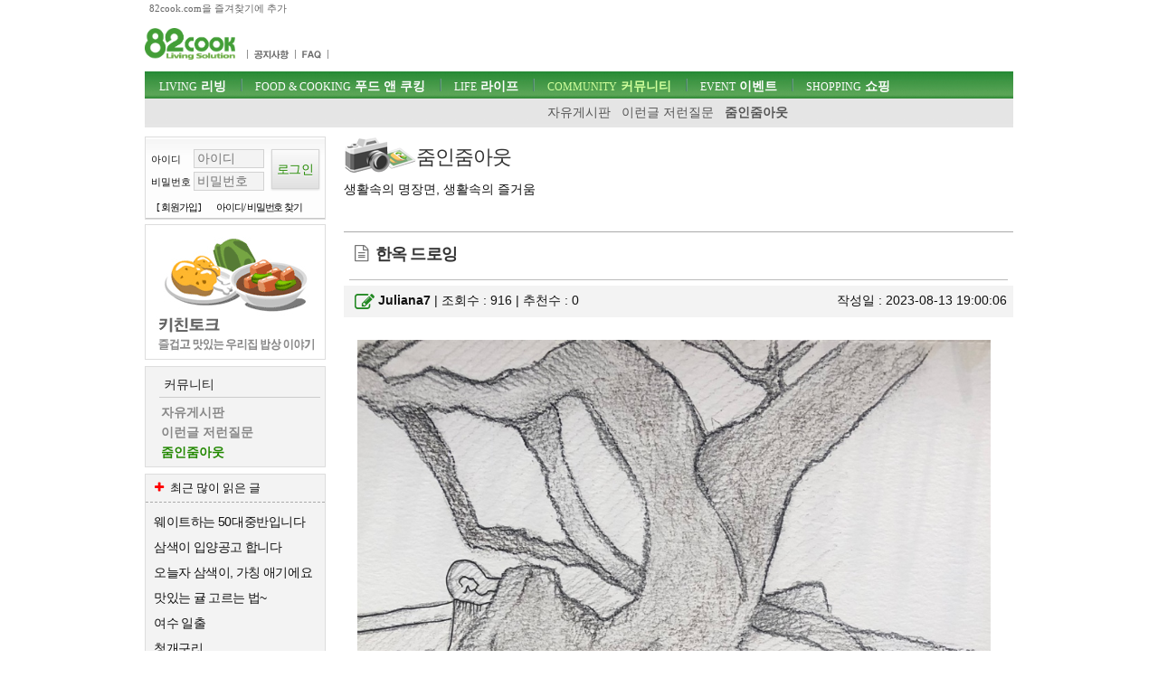

--- FILE ---
content_type: text/html; charset=utf-8
request_url: https://www.82cook.com/entiz/read.php?num=3691477
body_size: 9265
content:
<!DOCTYPE html>
<html xmlns="http://www.w3.org/1999/xhtml" lang="ko">
<head>
    <META NAME="GOOGLEBOT" CONTENT="NOARCHIVE">
    <meta http-equiv="Content-Type" content="text/html; charset=UTF-8">
    <meta name="viewport" content="width=device-width, initial-scale=1">    <meta http-equiv="X-UA-Compatible" content="IE=edge">    <title>한옥 드로잉 ::: 82cook.com</title><meta name="keywords" content="" /><link href="/css/bbs_list.css?ver=202410093" rel="stylesheet" type="text/css" />

<link rel="alternate" type="application/rss+xml" title="한옥 드로잉 " href="http://www.82cook.com/entiz/rss.php?num=3691477" />
<link rel="canonical" href="https://www.82cook.com/entiz/read.php?bn=17&num=3691477" />    <script src="https://www.82cook.com/js/bbs.js?ver=20240809"></script>  <script>      var gn = "4";var bn = "17";var popupID = "";</script><script type="text/javascript">var articleNumber = '3691477';
        var bs = {bn:17, num:3691477, page:undefined, no:3691478, cn:0, depth:0 };
        </script>
                <link href="https://fonts.googleapis.com/css?family=Nanum+Gothic" rel="stylesheet">
</head>
<body>
<div id="tnb">
    <div class="wrap">
        <a id="startPage">82cook.com을 즐겨찾기에 추가</a>
    </div>
</div>

<div id="header">
    <div class="wrap">
        <div id="logo">
            <h1><a href="https://www.82cook.com"><div class="spr-logo"></div></a></h1>
        </div><!-- //logo -->
        <div id="unb">
            <ul>
                <li style="display:none"><a href="/help/index.php"><div class="spr-menu1"></div></a></li>
                <li></li>
                <li><a href="/entiz/enti.php?bn=20"><div class="spr-menu2" title="공지사항"></div></a></li>
                <li><a href="/entiz/enti.php?bn=24"><div class="spr-menu3" title="FAQ"></div></a></li>
            </ul>
        </div>
        <div class="mLogin">로그인<br>열기</div>
        <div class="loginStates">
                    </div>
        <div id="skip">
            <h2>목차</h2>
            <ul>
                <li><a href="#gnb">주메뉴 바로가기</a></li>
                <li><a href="#content">컨텐츠 바로가기</a></li>
                <li><a href="#search">검색 바로가기</a></li>
                <li><a href="#">로그인 바로가기</a></li>
            </ul>
        </div><!-- //skip -->
        <div class="banner" id="tbn" style="position:absolute; top:0px;padding:0;z-index:200;height:60px;overflow:hidden;border:none;">
            <!-- 82cook_top_468x60 -->
            <script>
                var is_pc = /Android|webOS|iPhone|iPad|iPod|BlackBerry|IEMobile|Opera Mini/i.test(navigator.userAgent);
                var adop_46860_tag = "<iframe src='//compass.adop.cc/RD/c91d87ca-8e3d-4f73-96e6-52ae2c9cf0c1?type=iframe&amp;loc=&amp;size_width=468&amp;size_height=60' id='c91d87ca-8e3d-4f73-96e6-52ae2c9cf0c1' frameborder='0' marginwidth='0' marginheight='0' paddingwidth='0' paddingheight='0' scrolling='no' style='width: 468px; height: 60px;'></iframe>";
                if(!is_pc) {
                    document.write(adop_46860_tag);
                }
            </script>
        </div>
        <div id="gnb">
            <h2>주메뉴</h2>
            <ul class="menu"><li id="msele_1"><a  class="tmenu"  href="/entiz/enti.php?bn=1"><em>LIVING</em> 리빙</a><ul style="padding-left:0px;">					<li  id="msele2_1"><a href="https://www.82cook.com/entiz/enti.php?bn=1">살림돋보기</a></li>
					<li  id="msele2_2"><a href="https://www.82cook.com/entiz/enti.php?bn=2">리빙데코</a></li>
					<li  id="msele2_3"><a href="https://www.82cook.com/entiz/enti.php?bn=3">살림물음표</a></li>
					<li  id="msele2_4"><a href="https://www.82cook.com/entiz/enti.php?bn=4">살림의기초</a></li>
					<li  id="msele2_31"><a href="https://www.82cook.com/entiz/enti.php?bn=31">쇼핑정보</a></li>
</ul></li><li id="msele_2"><a  class="tmenu"  href="/entiz/enti.php?bn=6"><em>FOOD & COOKING</em> 푸드 앤 쿠킹</a><ul style="padding-left:10px;">					<li  id="msele2_6"><a href="https://www.82cook.com/entiz/enti.php?bn=6">키친토크</a></li>
					<li  id="msele2_7"><a href="https://www.82cook.com/entiz/enti.php?bn=7">뭘사다먹지?</a></li>
					<li  id="msele2_8"><a href="https://www.82cook.com/entiz/enti.php?bn=8">요리물음표</a></li>
					<li  id="msele2_9"><a href="https://www.82cook.com/entiz/enti.php?bn=9">식당에가보니</a></li>
					<li  id="msele2_10"><a href="https://www.82cook.com/entiz/enti.php?bn=10">히트레시피</a></li>
					<li  id="msele2_23"><a href="https://www.82cook.com/entiz/enti.php?bn=23">요리의기초</a></li>
</ul></li><li id="msele_3"><a  class="tmenu"  href="/entiz/enti.php?bn=11"><em>LIFE</em> 라이프</a><ul style="padding-left:10px;">					<li  id="msele2_11"><a href="https://www.82cook.com/entiz/enti.php?bn=11">육아&amp;교육</a></li>
					<li  id="msele2_12"><a href="https://www.82cook.com/entiz/enti.php?bn=12">건강</a></li>
					<li  id="msele2_13"><a href="https://www.82cook.com/entiz/enti.php?bn=13">뷰티</a></li>
					<li  id="msele2_14"><a href="https://www.82cook.com/entiz/enti.php?bn=14">패션</a></li>
</ul></li><li id="msele_4"><a  class="tmenu"  href="/entiz/enti.php?bn=15"><em>COMMUNITY</em> 커뮤니티</a><ul style="padding-left:10px;">					<li  id="msele2_15"><a href="https://www.82cook.com/entiz/enti.php?bn=15">자유게시판</a></li>
					<li  id="msele2_16"><a href="https://www.82cook.com/entiz/enti.php?bn=16">이런글 저런질문</a></li>
					<li class="sele" id="msele2_17"><a href="https://www.82cook.com/entiz/enti.php?bn=17">줌인줌아웃</a></li>
</ul></li><li id="msele_5"><a  href="/event"><em>EVENT</em> 이벤트</a><ul style="padding-left:10px;">					<li  id="msele2_32"><a href="https://www.82cook.com/entiz/enti.php?bn=32">이벤트</a></li>
</ul></li><li id="msele_6"><a  href="/shopping"><em>SHOPPING</em> 쇼핑</a><ul style="padding-left:10px;">					<li  id="msele2_33"><a href="https://www.82cook.com/entiz/enti.php?bn=33">쇼핑마당</a></li>
</ul></li>            </ul>
        </div>     </div>
</div>
<div class="wrap">
    <div id="content"><div id="column1" style="height:100%"><div id="login" class="global_box">                <form class="sublogin" action="https://www.82cook.com/entiz/doLogin.php" method="post" id="login2" name="login2" onsubmit="return loginAct(this)">
                    <input type="hidden" name="url" class="url" value="/entiz/read.php?num=3691477" id="url" />
                    <fieldset style="margin-top:13px"><legend>login form</legend>
                        <div class="grp">
                            <div class="row"><label for="userid">아이디</label>
                                <input type="text" placeholder="아이디" class="userid form_text" name="userid" value="" title="아이디 입력" id="userid" />
                            </div>
                            <div class="row"><label for="passwd">비밀번호</label>
                                <input type="password" placeholder="비밀번호"  class="passwd form_text" name="passwd" value="" id="passwd" title="비밀번호 입력" />
                            </div>
                        </div>
                        <div class="submit"><input type="submit" class="btn1 login" value="로그인" /></div>
                    </fieldset>

                    <ul>
                        <li><a href="https://www.82cook.com/member/">[ 회원가입 ]</a></li>
                        <li><a href="javascript:findPass()">아이디/ 비밀번호 찾기</a></li>
                    </ul>
                </form>

                        </div>            <div class="banner">                    
                    <script type="text/javascript">
                        $(document).ready(function() {
                            $(".default .jCarouselLite").jCarouselLite({ timeout:12000, scroll:1, speed:230, auto:1 });
                        });
                    </script>                    <div id="randb"><div class="carousel default">
                            <div class="jCarouselLite">
                                <ul>
                        <li><a href="https://www.82cook.com/entiz/enti.php?bn=6" target="_blank"><img src="https://www.82cook.com//banner/data/20130725_kit.gif" alt="" /></a></li>
                        <li><a href="https://www.82cook.com/entiz/enti.php?bn=1" target="_blank"><img src="https://www.82cook.com//banner/data/20130725_sal.gif" alt="" /></a></li>
                                </ul>
                            </div>
                        </div>
                    </div>           </div>        <div id="snb" class="menuBox">
            <h2>커뮤니티</h2>
            <ul>
                					<li  id="msele2_15"><a href="https://www.82cook.com/entiz/enti.php?bn=15">자유게시판</a></li>
					<li  id="msele2_16"><a href="https://www.82cook.com/entiz/enti.php?bn=16">이런글 저런질문</a></li>
					<li class="sele" id="msele2_17"><a href="https://www.82cook.com/entiz/enti.php?bn=17">줌인줌아웃</a></li>

            </ul>
        </div>        <div class="banner" id="lbn2">
            <!-- 82cook_lt_200x200 -->
            <script type="text/javascript">
                var is_pc = /Android|webOS|iPhone|iPad|iPod|BlackBerry|IEMobile|Opera Mini/i.test(navigator.userAgent);
                var adop_200200_tag = "<script "+"src='https://compass.adop.cc/ST/b8f66a02-8475-446c-a818-4e347f281e71'"+"><"+"/script>";
                if(!is_pc) {
                    document.write(adop_200200_tag);
                }
            </script></div>
                    <div class="leftbox Best" style="margin-top:7px;" >
                <h2 class="mostBtn"><i class="icon-plus"></i><span>줌인줌아웃</span> 최근 많이 읽은 글</h2>
                <ul class="most">
                    
<li><a href="/entiz/read.php?num=4140610" title="웨이트하는 50대중반입니다">웨이트하는 50대중반입니다</a></li>
<li><a href="/entiz/read.php?num=4138632" title="삼색이 입양공고 합니다">삼색이 입양공고 합니다</a></li>
<li><a href="/entiz/read.php?num=4141063" title="오늘자 삼색이, 가칭 애기에요">오늘자 삼색이, 가칭 애기에요</a></li>
<li><a href="/entiz/read.php?num=4142181" title="맛있는 귤 고르는 법~">맛있는 귤 고르는 법~</a></li>
<li><a href="/entiz/read.php?num=4138765" title="여수 일출">여수 일출</a></li>
<li><a href="/entiz/read.php?num=4139360" title="청개구리">청개구리</a></li>
<li><a href="/entiz/read.php?num=4141187" title="	태양보다 500조배 밝은 퀘이사">	태양보다 500조배 밝은 퀘이사</a></li>
<li><a href="/entiz/read.php?num=4142202" title="붕대풀고 환묘복입고 고장난 삼색 애기">붕대풀고 환묘복입고 고장난 삼색 애기</a></li>                </ul>
            </div>
            <div class="banner" id="lbn3"><script src="https://compass.adop.cc/assets/js/adop/adopJ.js?v=14" ></script>
<ins class="adsbyadop" _adop_zon = "69a743d6-1891-4223-aee1-7b73c20a4d47" _adop_type = "re" style="display:inline-block;width:1px;height:1px;" _page_url=""></ins></div>    </div><div id="column2">

        <div style="padding-bottom:20px;border-bottom:1px solid #aaa;" class="bbs_list_header"><div class="btit-s17"></div><h1>줌인줌아웃</h1><h2>생활속의 명장면, 생활속의 즐거움</h2>
            <div style="width:332px;top:0px;right:0px;position:absolute;">            </div>
        </div>          <!-- s : 기사 제목 -->
        <h4 class="title bbstitle"><i class="icon-doc-text"></i><span>한옥 드로잉</span></h4>
            <!-- e : 기사 제목 -->

            <div id="readTool" >
                <a class="btn1" onclick="fontPlus()" title="글자크기 크게"><i class="icon-zoom-in"></i></a>
                <a class="btn1" onclick="fontMinus()" title="글자크기 작게"><i class="icon-zoom-out"></i></a>
                <a class="btn1" onclick="articlePrint()" title="본문 인쇄하기"><i class="icon-print"></i></a>
                <a class="btn1" onclick="atricleRss('3691477')" title="RSS보기"><i class="icon-rss"></i></a>
            </div>

            <div id="readHead">
                <div class="readLeft">
                    <i class="icon-edit"></i><strong class="user_function user_profile"><a rel="166591">Juliana7</a></strong>  |
                    조회수 : 916  |
                    추천수 : <span id="boom">0</span>
                </div>
                <div class="readRight">
                    작성일 : 2023-08-13 19:00:06                </div>
            </div>
            <div id="contNum" style="display:none">3691477</div>



            <div id="chart" style="display:none;">
                <div id="chartdiv1" style="float:left;margin-right:2px;"></div>
            </div>
        <div id="articleBody"> <p>
<img src="../imagedb/orig/2023/0813/16c5b2f082670547.jpg" width="700">
<br>
<br>이 연필 저 연필 그리고 펜
</p>

<p>집어서 그리고 있는데 잘 안되고 어렵네요
</p>

<p>몇년전부터 쭈욱 기와 한옥만 그리고 있어요
</p>

<p>저 자잘한 기와나 추녀들 그리다보면
</p>

<p>머리가 쭈뼛 서지만 참 아름답긴 하네요
</p>

<p>부끄러운 그림 보여드려 미안합니다.
</p>

<p>더 열심히 해보겠습니다.
</p></div>            <script src="//compass.adop.cc/serving/82cook.php?cat1=커뮤니티&cat2=&title=%ED%95%9C%EC%98%A5+%EB%93%9C%EB%A1%9C%EC%9E%89&content=%EC%9D%B4+%EC%97%B0%ED%95%84+%EC%A0%80+%EC%97%B0%ED%95%84++%ED%8E%9C%EC%A7%91%EC%96%B4%EC%84%9C++%EC%9E%88+%EC%9E%98+%EC%95%88+%EC%96%B4%EB%A0%B5%EB%84%A4%EC%9A%94%EB%AA%87%EB%85%84%EC%A0%84+%EC%AD%88%EC%9A%B1+%EA%B8%B0%EC%99%80+%ED%95%9C%EC%98%A5%EB%A7%8C++%EC%9E%88%EC%96%B4%EC%9A%94%EC%A0%80+%EC%9E%90%EC%9E%98%ED%95%9C+%EA%B8%B0%EC%99%80%EB%82%98+%EC%B6%94%EB%85%80%EB%93%A4+%EA%B7%B8%EB%A6%AC%EB%8B%A4%EB%B3%B4%EB%A9%B4%EB%A8%B8%EB%A6%AC%EA%B0%80+%EC%AD%88%EB%BC%9B+%EC%84%9C%EC%A7%80%EB%A7%8C+%EC%B0%B8+%EC%95%84%EB%A6%84%EB%8B%B5%EA%B8%B4+%ED%95%98%EB%84%A4%EC%9A%94%EB%B6%80%EB%81%84%EB%9F%AC%EC%9A%B4+%EA%B7%B8%EB%A6%BC+%EB%B3%B4%EC%97%AC%EB%93%9C%EB%A0%A4+%EB%AF%B8%EC%95%88%EB%8D%94+%EC%97%B4%EC%8B%AC%ED%9E%88+%ED%95%B4%EB%B3%B4%EA%B2%A0&kwd1=&isMobile=2&imploc=read_bottom"></script>
            <div class="read_bottom"><div class="cont"><div class="recent">                <div class="user_profiles">
                    <img onclick="gotoMyhome('166591')" src="https://www.82cook.com/images/member/no_user.gif" style="width:90px;border:1px solid #ddd; padding:4px;" /><span class="user_function"><a rel="166591">Juliana7 (jkhhe)</a></span><br />
                    <p>저는 보통 주부입니다....</p>
                </div>
                <ul class="rep">
                    <li >
				<a  href="/entiz/read.php?num=4054567"><b>[줌인줌아웃]</b> 구체관절인형 조각보 저.. <sup>2</sup></a>
				<em>2025-07-11</em>
			</li>
			<li >
				<a  href="/entiz/read.php?num=4008016"><b>[줌인줌아웃]</b> 박네로가 왔어요. <sup>10</sup></a>
				<em>2025-04-19</em>
			</li>
			<li >
				<a  href="/entiz/read.php?num=3984441"><b>[줌인줌아웃]</b> 풍로초꽃 핍니다. <sup>1</sup></a>
				<em>2025-03-08</em>
			</li>
			<li >
				<a  href="/entiz/read.php?num=3983727"><b>[줌인줌아웃]</b> 박네로 입니다.^^ 잘.. <sup>8</sup></a>
				<em>2025-03-07</em>
			</li>
			                </ul>
            </div>
        <div class="read_reple"><div class="total_repleDiv"><strong class="total_reple">2</strong> 개의 댓글이 있습니다.</div><ul class="reples"><li data-rn="33709108" class="rp"><h5><i class="icon-comment-empty"></i><span>1.</span> <strong class="user_function"><a rel="152657">화무</a></strong></h5>
			<div class="repleFunc">
				<em>'23.8.14 9:12 AM</em>
				
				
			</div>
			<p>와우~ 너무 멋지네요<br />
선 하나 하나 정성이 들어가 있네요<br />
다른 작품도 보여주세요~~</p></li><li data-rn="33710355" class="rp cr"><h5 class="me"><i class="icon-level-down"></i><i class="icon-chat-empty"></i><strong class="user_function"><a rel="166591">Juliana7</a></strong></h5>
			       <div class="repleFunc"><em>'23.8.14 12:06 PM</em></div><p>네 알겠습니다. <br />
열심히 그려 차근차근 보여드릴께요. <br />
감사합니다.</p></li></ul></div>
        <div style="clear:both;padding:10px 0;" class="loginHelpMsg">☞ 로그인 후 의견을 남기실 수 있습니다</div>
        <form id="write_comment" action="#" name="write_comment" method="post">
            <fieldset style="border:none">
                <legend>댓글입력</legend>
                <input type="hidden" name="num" id="bbsnum" value="3691477" />
                <input type="hidden" name="bn"  value="17" />
                작성자 : <input type="text" name="nick"   onclick="loginNeed()" disabled="disabled" id="nick" value="" />
                <p style="margin-top:5px;"><textarea  onclick="loginNeed()" readonly="readonly"  name="form_text" rows="5" cols="50" id="comment_text" placeholder="짧은 댓글일수록 예의를 갖춰 신중하게 작성해 주시기 바랍니다."></textarea></p>
                <input type="button" class="btn1 bnt1-rounded" id="submit1" title="댓글 쓰기"  onclick="loginNeed()" disabled="disabled" value="댓글 쓰기"  />
            </fieldset>
        </form>
        </div><div class="read_bar">
                <div class="read_bar_left"></div>
                <div class="read_bar_right"><button class="btn1" type="button" id="bt_list" title="목록보기"> 목록으로</button></div></div>
                <div class="cBoth"></div>
                <div class="none" id="bbs_allow_police">N</div><div id="list_table" class="skin1"><br><div id="bbs"><div class="tblx"></div>
<table>
	<thead>
		<tr>
			<th scope="col" class="first num">번호</th>
			<th scope="col" class="title">제목</th>
			<th scope="col" class="author">작성자</th>
			<th scope="col" class="date">날짜</th>
			<th scope="col" class="a_count">조회</th>
			<th scope="col" class="last">추천</th>
		</tr>
	</thead>
	<tbody>    
		<tr>
			<td class="numbers"><a href="read.php?bn=17&num=4142626&page=1" class="photolink">23258</a></td>
			<td class="title"><a  href="read.php?bn=17&num=4142626&page=1">직접 만든 두존쿠 입니다…</a>  <i class="icon-file-image"></i><em>1</em></td>
			<td class="user_function"><a rel="16922">IC다둥맘</a></td>
			<td class="regdate numbers">2026.01.20</td>
			<td class="numbers">177</td>
			<td class="numbers">0</td>
		</tr>
		<tr>
			<td class="numbers"><a href="read.php?bn=17&num=4142202&page=1" class="photolink">23257</a></td>
			<td class="title"><a  href="read.php?bn=17&num=4142202&page=1">붕대풀고 환묘복입고 고장난 삼색 애기</a>  <i class="icon-file-image"></i><em>7</em></td>
			<td class="user_function"><a rel="110291">챌시</a></td>
			<td class="regdate numbers">2026.01.19</td>
			<td class="numbers">457</td>
			<td class="numbers">0</td>
		</tr>
		<tr>
			<td class="numbers"><a href="read.php?bn=17&num=4142181&page=1" class="photolink">23256</a></td>
			<td class="title"><a  href="read.php?bn=17&num=4142181&page=1">맛있는 귤 고르는 법~</a>  <i class="icon-file-image"></i><em>3</em></td>
			<td class="user_function"><a rel="53934">공간의식</a></td>
			<td class="regdate numbers">2026.01.19</td>
			<td class="numbers">572</td>
			<td class="numbers">0</td>
		</tr>
		<tr>
			<td class="numbers"><a href="read.php?bn=17&num=4141910&page=1" class="photolink">23255</a></td>
			<td class="title"><a  href="read.php?bn=17&num=4141910&page=1">멀리 온 보람</a>  <i class="icon-file-image"></i><em>1</em></td>
			<td class="user_function"><a rel="200219">rimi</a></td>
			<td class="regdate numbers">2026.01.19</td>
			<td class="numbers">409</td>
			<td class="numbers">0</td>
		</tr>
		<tr>
			<td class="numbers"><a href="read.php?bn=17&num=4141187&page=1" class="photolink">23254</a></td>
			<td class="title"><a  href="read.php?bn=17&num=4141187&page=1">	태양보다 500조배 밝은 퀘이사</a>  <i class="icon-file-image"></i></td>
			<td class="user_function"><a rel="200027">철리향</a></td>
			<td class="regdate numbers">2026.01.17</td>
			<td class="numbers">467</td>
			<td class="numbers">0</td>
		</tr>
		<tr>
			<td class="numbers"><a href="read.php?bn=17&num=4141063&page=1" class="photolink">23253</a></td>
			<td class="title"><a  href="read.php?bn=17&num=4141063&page=1">오늘자 삼색이, 가칭 애기에요</a>  <i class="icon-file-image"></i><em>2</em></td>
			<td class="user_function"><a rel="110291">챌시</a></td>
			<td class="regdate numbers">2026.01.16</td>
			<td class="numbers">756</td>
			<td class="numbers">0</td>
		</tr>
		<tr>
			<td class="numbers"><a href="read.php?bn=17&num=4140610&page=1" class="photolink">23252</a></td>
			<td class="title"><a  href="read.php?bn=17&num=4140610&page=1">웨이트하는 50대중반입니다</a>  <i class="icon-file-image"></i><em class="best">13</em></td>
			<td class="user_function"><a rel="139027">ginger12</a></td>
			<td class="regdate numbers">2026.01.15</td>
			<td class="numbers">3,248</td>
			<td class="numbers">0</td>
		</tr>
		<tr>
			<td class="numbers"><a href="read.php?bn=17&num=4139360&page=1" class="photolink">23251</a></td>
			<td class="title"><a  href="read.php?bn=17&num=4139360&page=1">청개구리</a>  <i class="icon-file-image"></i></td>
			<td class="user_function"><a rel="200027">철리향</a></td>
			<td class="regdate numbers">2026.01.13</td>
			<td class="numbers">512</td>
			<td class="numbers">0</td>
		</tr>
		<tr>
			<td class="numbers"><a href="read.php?bn=17&num=4138765&page=1" class="photolink">23250</a></td>
			<td class="title"><a  href="read.php?bn=17&num=4138765&page=1">여수 일출</a>  <i class="icon-file-image"></i><em>2</em></td>
			<td class="user_function"><a rel="178724">zzz</a></td>
			<td class="regdate numbers">2026.01.12</td>
			<td class="numbers">549</td>
			<td class="numbers">0</td>
		</tr>
		<tr>
			<td class="numbers"><a href="read.php?bn=17&num=4138632&page=1" class="photolink">23249</a></td>
			<td class="title"><a  href="read.php?bn=17&num=4138632&page=1">삼색이 입양공고 합니다</a>  <i class="icon-file-image"></i><em>5</em></td>
			<td class="user_function"><a rel="110291">챌시</a></td>
			<td class="regdate numbers">2026.01.11</td>
			<td class="numbers">1,736</td>
			<td class="numbers">0</td>
		</tr>
		<tr>
			<td class="numbers"><a href="read.php?bn=17&num=4137501&page=1" class="photolink">23248</a></td>
			<td class="title"><a  href="read.php?bn=17&num=4137501&page=1">제가 만든 졸업식 꽃다발이에요</a>  <i class="icon-file-image"></i><em>4</em></td>
			<td class="user_function"><a rel="31175">스몰리바인</a></td>
			<td class="regdate numbers">2026.01.08</td>
			<td class="numbers">1,830</td>
			<td class="numbers">0</td>
		</tr>
		<tr>
			<td class="numbers"><a href="read.php?bn=17&num=4136704&page=1" class="photolink">23247</a></td>
			<td class="title"><a  href="read.php?bn=17&num=4136704&page=1">꽃다발 예시</a>  <i class="icon-file-image"></i><em>1</em></td>
			<td class="user_function"><a rel="218048">천비화</a></td>
			<td class="regdate numbers">2026.01.07</td>
			<td class="numbers">1,402</td>
			<td class="numbers">0</td>
		</tr>
		<tr>
			<td class="numbers"><a href="read.php?bn=17&num=4136119&page=1" class="photolink">23246</a></td>
			<td class="title"><a  href="read.php?bn=17&num=4136119&page=1">결국 샀어요</a>  <i class="icon-file-image"></i><em class="best">13</em></td>
			<td class="user_function"><a rel="179578">냥냐옹</a></td>
			<td class="regdate numbers">2026.01.06</td>
			<td class="numbers">9,033</td>
			<td class="numbers">0</td>
		</tr>
		<tr>
			<td class="numbers"><a href="read.php?bn=17&num=4134536&page=1" class="photolink">23245</a></td>
			<td class="title"><a  href="read.php?bn=17&num=4134536&page=1">일출사진 하나만 골라주세요~~</a>  <i class="icon-file-image"></i><em>2</em></td>
			<td class="user_function"><a rel="53934">공간의식</a></td>
			<td class="regdate numbers">2026.01.02</td>
			<td class="numbers">1,658</td>
			<td class="numbers">0</td>
		</tr>
		<tr>
			<td class="numbers"><a href="read.php?bn=17&num=4134455&page=1" class="photolink">23244</a></td>
			<td class="title"><a  href="read.php?bn=17&num=4134455&page=1">고희를 시작하다</a>  <i class="icon-file-image"></i><em>4</em></td>
			<td class="user_function"><a rel="37619">도도/道導</a></td>
			<td class="regdate numbers">2026.01.02</td>
			<td class="numbers">1,048</td>
			<td class="numbers">0</td>
		</tr>
		<tr>
			<td class="numbers"><a href="read.php?bn=17&num=4134157&page=1" class="photolink">23243</a></td>
			<td class="title"><a  href="read.php?bn=17&num=4134157&page=1">운명이 바뀐 누렁이, 도담이이야기</a>  <i class="icon-file-image"></i><em>2</em></td>
			<td class="user_function"><a rel="225824">Sole0404</a></td>
			<td class="regdate numbers">2026.01.01</td>
			<td class="numbers">1,203</td>
			<td class="numbers">0</td>
		</tr>
		<tr>
			<td class="numbers"><a href="read.php?bn=17&num=4134088&page=1" class="photolink">23242</a></td>
			<td class="title"><a  href="read.php?bn=17&num=4134088&page=1">염좌 살려주세요</a>  <i class="icon-file-image"></i></td>
			<td class="user_function"><a rel="52103">영이네</a></td>
			<td class="regdate numbers">2026.01.01</td>
			<td class="numbers">900</td>
			<td class="numbers">0</td>
		</tr>
		<tr>
			<td class="numbers"><a href="read.php?bn=17&num=4133976&page=1" class="photolink">23241</a></td>
			<td class="title"><a  href="read.php?bn=17&num=4133976&page=1">새해가 밝았습니다.</a>  <i class="icon-file-image"></i><em>2</em></td>
			<td class="user_function"><a rel="37619">도도/道導</a></td>
			<td class="regdate numbers">2026.01.01</td>
			<td class="numbers">350</td>
			<td class="numbers">0</td>
		</tr>
		<tr>
			<td class="numbers"><a href="read.php?bn=17&num=4132491&page=1" class="photolink">23240</a></td>
			<td class="title"><a  href="read.php?bn=17&num=4132491&page=1">제 사무실에 통창문에  놀러오는  길냥이입니다.</a>  <i class="icon-file-image"></i><em>5</em></td>
			<td class="user_function"><a rel="42358">김태선</a></td>
			<td class="regdate numbers">2025.12.29</td>
			<td class="numbers">1,731</td>
			<td class="numbers">0</td>
		</tr>
		<tr>
			<td class="numbers"><a href="read.php?bn=17&num=4131395&page=1" class="photolink">23239</a></td>
			<td class="title"><a  href="read.php?bn=17&num=4131395&page=1">메리 크리스마스~~ 하셨어요?  ^^</a>  <i class="icon-file-image"></i><em>7</em></td>
			<td class="user_function"><a rel="11854">띠띠</a></td>
			<td class="regdate numbers">2025.12.26</td>
			<td class="numbers">1,466</td>
			<td class="numbers">1</td>
		</tr>
		<tr>
			<td class="numbers"><a href="read.php?bn=17&num=4131292&page=1" class="photolink">23238</a></td>
			<td class="title"><a  href="read.php?bn=17&num=4131292&page=1">이 캐리어 AS가능할까요</a>  <i class="icon-file-image"></i><em>1</em></td>
			<td class="user_function"><a rel="152184">미요이</a></td>
			<td class="regdate numbers">2025.12.26</td>
			<td class="numbers">923</td>
			<td class="numbers">0</td>
		</tr>
		<tr>
			<td class="numbers"><a href="read.php?bn=17&num=4131096&page=1" class="photolink">23237</a></td>
			<td class="title"><a  href="read.php?bn=17&num=4131096&page=1">올리브 나무 구경하세요~</a>  <i class="icon-file-image"></i><em class="best">61</em></td>
			<td class="user_function"><a rel="16185">초롱어멈</a></td>
			<td class="regdate numbers">2025.12.25</td>
			<td class="numbers">8,144</td>
			<td class="numbers">2</td>
		</tr>
		<tr>
			<td class="numbers"><a href="read.php?bn=17&num=4130950&page=1" class="photolink">23236</a></td>
			<td class="title"><a  href="read.php?bn=17&num=4130950&page=1">[공유]길 위에 태어났지만 우리의 이웃입니다.김혜경여사님 ver..</a> <em>3</em></td>
			<td class="user_function"><a rel="15749">베이글</a></td>
			<td class="regdate numbers">2025.12.25</td>
			<td class="numbers">1,491</td>
			<td class="numbers">0</td>
		</tr>
		<tr>
			<td class="numbers"><a href="read.php?bn=17&num=4130764&page=1" class="photolink">23235</a></td>
			<td class="title"><a  href="read.php?bn=17&num=4130764&page=1">다섯개의 촛불</a>  <i class="icon-file-image"></i><em>2</em></td>
			<td class="user_function"><a rel="37619">도도/道導</a></td>
			<td class="regdate numbers">2025.12.25</td>
			<td class="numbers">724</td>
			<td class="numbers">0</td>
		</tr>
		<tr>
			<td class="numbers"><a href="read.php?bn=17&num=4130597&page=1" class="photolink">23234</a></td>
			<td class="title"><a  href="read.php?bn=17&num=4130597&page=1">카페에선 만난 강아지들</a>  <i class="icon-file-image"></i><em>2</em></td>
			<td class="user_function"><a rel="163826">ll</a></td>
			<td class="regdate numbers">2025.12.24</td>
			<td class="numbers">1,748</td>
			<td class="numbers">0</td>
		</tr>	</tbody>
</table>
</div><div class="list_bottom">
	 <div class="paginator">
		<a href="/entiz/enti.php?bn=17&amp;page=1" class="selected" >1</a>
		<a href="/entiz/enti.php?bn=17&amp;page=2" >2</a>
		<a href="/entiz/enti.php?bn=17&amp;page=3" >3</a>
		<a href="/entiz/enti.php?bn=17&amp;page=4" >4</a>
		<a href="/entiz/enti.php?bn=17&amp;page=5" >5</a>
		<a href="/entiz/enti.php?bn=17&amp;page=6" >6</a>
		<a href="/entiz/enti.php?bn=17&amp;page=7" >7</a>
		<a href="/entiz/enti.php?bn=17&amp;page=8" >8</a>
		<a href="/entiz/enti.php?bn=17&amp;page=9" >9</a>
		<a href="/entiz/enti.php?bn=17&amp;page=10" >10</a>
		<a class="next" href="/entiz/enti.php?bn=17&amp;page=11">&gt;</a>
		<a class="end" href="/entiz/enti.php?bn=17&amp;page=931" title="마지막">&gt;&gt;</a>
	 </div>    </div><!-- //list_bottom -->

<div class="list_search">
    <form id="insearch" name="insearch" action="/entiz/enti.php" method="get">
        <fieldset>
            <legend>게시판 검색</legend>
            <div>
                <input type="hidden" name="bn" value="17" />
                <input type="hidden" id="searchType" name="searchType" value="search" />
                <select name="search1" id="search1" title="검색대상" class="btn1 form_select">
		<option  value="1">제목</option>
		<option  value="2">내용</option>
		<option  value="3">닉네임</option>                </select>
                <input type="text" id="searchKey" name="keys" value="" size="20"  class="form_text" placeholder="검색어를 입력하세요" />
                <input class="btn1" id="insearch_submit" type="submit" value="검색" title="검색하기" />
            </div>
        </fieldset>
    </form></div></div></div></div></div></div>﻿<div id="footer" style="clear:both">
	<div class="wrap">
	<h2><div class="spr-logo_footer"></div></h2>
	<div class="wrap">
		<div id="policy">
			<h2>정책 및 방침</h2>
			<ul>
				<li><a href="/help/index.php">회사소개</a></li>
				<li><a href="/help/raw.php">서비스 이용약관</a></li>
				<li><a href="/help/privacy.php"><strong>개인정보취급방침</strong></a></li>
				<li><a href="/help/email.php">광고문의</a></li>
                <li><a href="" onclick="forceDark();">밝은화면</a></li>
				</ul>
		</div>
		<div id="copyright">
			<p>(주)한마루 L&amp;C 대표이사 김혜경. 사업자등록번호 110-81-72019</p>
			<p>copyright &copy; 2002-2023  82cook.com. All right reserved.</p>
		</div>
	</div><!-- //wrap -->
	<div id="myid" class="none"></div>
	<div id="bn" class="none"></div>
		</div>
</div><!-- //footer -->
<div id="Layer"></div>
<!-- Google tag (gtag.js) -->
<script async src="https://www.googletagmanager.com/gtag/js?id=G-ZKT36WSJX5"></script>
<script>
    window.dataLayer = window.dataLayer || [];
    function gtag(){dataLayer.push(arguments);}
    gtag('js', new Date());

    gtag('config', 'G-ZKT36WSJX5');
</script>
</body>
</html>
